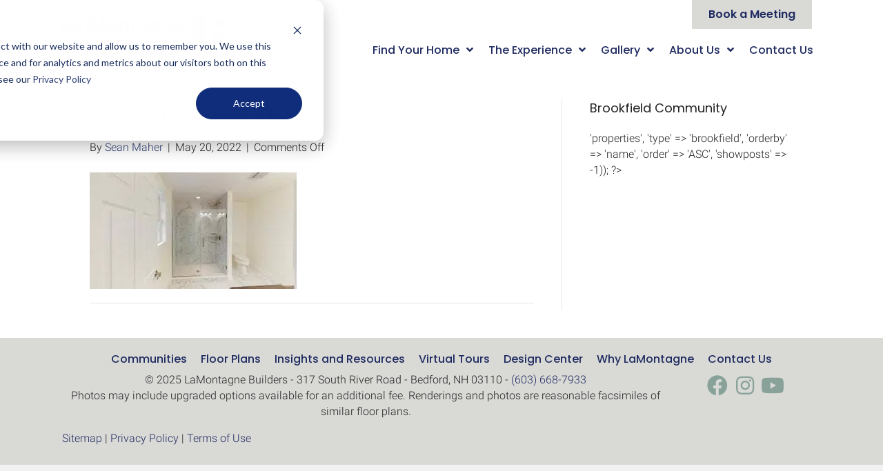

--- FILE ---
content_type: image/svg+xml
request_url: https://exqfc6h4qg7.exactdn.com/wp-content/uploads/Canva_LB_lockup_rgb.svg
body_size: 1683
content:
<svg enable-background="new 0 0 200 53.5" viewBox="0 0 200 53.5" xmlns="http://www.w3.org/2000/svg"><g fill="#202c61"><path d="m50.7 22.7h-4.9v-10.1l-5.8 10.1h-4.3l-1-8.6-5 8.6h-5.4l10.3-17.8h4.5v9.2l7.1-9.2h4.5z"/><path d="m119.4 41.3-1.4 2.8s-.7-.4-1.2-.5c-.4-.1-.8-.2-1.1-.2-.5 0-.8.1-1 .4-.1.2-.2.3-.2.5 0 .5.5.6.9.7s1.6.5 2.1.6c.4.1.8.4 1.2.6.6.4 1 1 1.1 1.7.2 1.7-.2 3.1-1.4 4.2-.8.7-1.6 1-2.3 1.1-.8.1-1.8.1-2.7 0-.7-.1-1.5-.3-2-.5-1.1-.4-1.6-.9-1.6-.9s1.4-2.6 1.6-3c.5.4 1.6.9 2.5 1.1.4.1 1.4.1 1.7-.1s.3-.6.3-.7c0-.2.1-.7-1-1-.2-.1-1.3-.3-1.7-.5-1.8-.6-2.3-1.7-2.5-2.8-.2-1.7.4-2.9 1.8-3.8.8-.5 1.6-.7 2.5-.8.7-.1 1.6-.1 2.7.1 1.2.6 1.6.9 1.7 1z"/><path d="m138 50.9v2.1c-.1.1-.4.2-.9.3-.8.1-1.7.1-2.6-.3s-2.1-1.4-2.4-3c-.1-.8 0-1.4.1-2 .4-1.5 1.5-2.5 3.3-2.8 1-.1 2.1.1 2.5.3v2.2s-.2-.2-.4-.5c-.6-.5-1.4-.7-2.1-.5-.8.2-1.7 1.1-1.7 2.5 0 .8.2 2 1.2 2.5.3.2.8.3 1.3.3.9 0 1.5-.8 1.6-.9 0-.1.1-.2.1-.2z"/><path d="m43.5 43.5c1.7.4 2.7 1.4 3.1 2.9.2.6.2 1.1.2 1.6 0 .9-.2 1.8-.5 2.4s-.9 1.5-2.2 2.1c-.5.2-.8.3-1.3.4-.8.2-1.4.2-2.8.2-1.5 0-6 0-6 0v-17.8h6.4c1.5 0 2.6.4 3.3.9.9.6 1.2 1.2 1.4 2 .1.4.2 1 .2 1.6 0 .9-.1 1.5-.5 2.3-.3.4-.7.9-1.3 1.4zm-3.4 5.9c.2 0 .7 0 1-.1.6-.1.8-.4 1-.7s.3-.7.3-1.2c0-.3 0-1-.5-1.4-.3-.3-1.1-.3-1.3-.3-.6 0-1.2 0-1.8 0-.1 0-.4 0-.4 0v3.7zm-1.4-7.2c.9 0 1.3 0 1.5-.1.7-.2 1.2-.8 1.2-1.7 0-.8-.5-1.3-1.1-1.4-.3-.1-1-.1-1.1-.1s-.8 0-.8 0v3.3c-.1 0-.1 0 .3 0z"/><path d="m141.4 15.9c-.1 0-8.4 2.4-8.9 2.6 0 0 .5 1.5 2.4 1.4.7 0 1.4-.2 1.7-.5s.7-.5 1.1-1.4c.2-.1 3.6-1 3.7-1.1 0 .6-.2 2.1-1.3 3.6-.9 1.3-2.2 2.2-4 2.5-3.7.6-7.1-1.9-7.7-5.3-.4-2.6.4-5.2 2.7-6.8 2.6-1.7 5.7-1.5 7.8.2.9.7 1.7 1.7 2.2 3.1.2.7.3 1.2.3 1.7zm-5.6-2.9c-.4-.1-.8-.2-1.1-.2-.7 0-1.3.3-1.8.6-1.1.8-1.2 2.1-1.1 2.2 1.8-.5 3.6-1 5.4-1.6-.2 0-.6-.7-1.4-1z"/><path d="m100 46.3c-.1 0-8.4 2.4-8.9 2.6 0 0 .5 1.5 2.4 1.4.7 0 1.4-.2 1.7-.5s.7-.5 1.1-1.4c.2-.1 3.6-1 3.7-1.1 0 .6-.2 2.1-1.3 3.6-.9 1.3-2.2 2.2-4 2.5-3.7.6-7.1-1.9-7.7-5.3-.4-2.6.4-5.2 2.7-6.8 2.6-1.7 5.7-1.5 7.8.2.9.7 1.7 1.7 2.2 3.1.2.7.3 1.2.3 1.7zm-5.6-2.9c-.4-.1-.8-.2-1.1-.2-.7 0-1.3.3-1.8.6-1.1.8-1.2 2.1-1.1 2.2 1.8-.5 3.6-1 5.4-1.6-.1 0-.6-.7-1.4-1z"/><path d="m4.3 18.9v-14h-4.3v17.8h9.2v-3.8z"/><path d="m85.8 10.1h-1.8v-4.2h-3.7v4.2h-1.9v2.9h1.9v9.7h3.7v-9.7h1.8z"/><path d="m66.8 33.3h3.8v19.8h-3.8z"/><path d="m61.3 40.5h3.8v12.6h-3.8z"/><path d="m106.6 41.2c-.8.4-1.3.9-1.6 1.3v-2h-3.8v12.6h3.8v-6.2c0-.8.4-1.4 1-1.8.5-.4 1.2-.5 2-.5 1 0 1.4.4 1.4.4v-4.3s0 0-.4 0c-.2 0-.5 0-.8 0-.6.1-1.1.2-1.6.5z"/><path d="m127.4 14.7c0-.8-.1-1.7-.4-2.4-.5-1.2-1.4-2-2.7-2.4-.6-.2-1.2-.2-1.6-.2-1.4 0-2.5.4-3.2 1.4 0 0-.1.2-.2.3v-1.3h-3.5v12.6h3.8c0-.2 0-5.6 0-6.5 0-.5 0-1 .1-1.3.1-.6.5-1.6 2.1-1.6 1.5 0 1.8 1.1 1.9 1.6.1.4 0 .9 0 1.3v6.5h3.8c-.1 0-.1-5.5-.1-8z"/><path d="m78 14.7c0-.8-.1-1.7-.4-2.4-.5-1.2-1.4-2-2.7-2.4-.6-.2-1.2-.2-1.6-.2-1.4 0-2.5.4-3.2 1.4 0 0-.1.2-.2.3v-1.3h-3.5v12.6h3.8c0-.2 0-5.6 0-6.5 0-.5 0-1 .1-1.3.1-.6.5-1.6 2.1-1.6 1.5 0 1.8 1.1 1.9 1.6.1.4 0 .9 0 1.3v6.5h3.7s0-5.5 0-8z"/><path d="m47.9 48.5c0 .8.1 1.7.4 2.4.5 1.2 1.4 2 2.7 2.4.6.2 1.2.2 1.6.2 1.4 0 2.5-.4 3.2-1.4 0 0 .1-.2.2-.3v1.3h3.5v-12.6h-3.8v6.5c0 .5 0 1-.1 1.3-.1.6-.5 1.6-2.1 1.6-1.5 0-1.8-1.1-1.9-1.6-.1-.4 0-.9 0-1.3 0-1.9 0-6.5 0-6.5h-3.6s-.1 5.5-.1 8z"/><path d="m19.6 10.1v1.3c-.1-.1-.2-.3-.3-.3-.7-.9-1.8-1.3-3-1.3-3-.2-5.5 1.6-6.4 4.3-.4 1.4-.5 2.8-.2 4.2.2 1 .6 1.9 1.2 2.6 1.6 2 3.8 2.6 6.2 2.1.8-.2 1.5-.6 2.1-1.2 0 0 .1-.2.2-.3v1.4h3.8v-12.6h-3.6zm0 6.3c0 1.8-1.4 3.2-3.1 3.2s-3.1-1.4-3.1-3.2 1.4-3.2 3.1-3.2 3.1 1.4 3.1 3.2z"/><path d="m95.9 10.1v1.3c-.1-.1-.2-.3-.3-.3-.7-.9-1.8-1.3-3-1.3-3-.2-5.5 1.6-6.4 4.3-.4 1.4-.5 2.8-.2 4.2.2 1 .6 1.9 1.2 2.6 1.6 2 3.8 2.6 6.2 2.1.8-.2 1.5-.6 2.1-1.2 0 0 .1-.2.2-.3v1.4h3.8v-12.6h-3.6zm0 6.3c0 1.8-1.4 3.2-3.1 3.2s-3.1-1.4-3.1-3.2 1.4-3.2 3.1-3.2 3.1 1.4 3.1 3.2z"/><path d="m110.4 10.1v1.2s-.4-.9-1.9-1.3c-.9-.2-1.9-.3-2.8-.1-2.5.5-4 2.2-4.7 4.5-.3 1-.3 2.1-.2 3.1.1 1.2.6 2.4 1.4 3.3 1.3 1.5 2.9 2.2 4.9 2.3 2.5 0 3.5-1.8 3.5-1.8s0 .7 0 .8c0 .3-.1 1.4-1.1 2.3-.6.5-1.2.6-1.9.6-1.5 0-2.1-1.1-2.2-1.2h-4.4c0 .2.3 1.2.6 1.6.7 1.3 1.9 2.1 3.3 2.5 1.5.4 3.1.4 4.7 0 1-.2 1.9-.6 2.8-1.3.5-.4 1.1-.9 1.5-1.9.4-.8.6-2 .6-3.9 0-.5 0-10.9 0-10.9h-4.1zm.2 6.3c0 1.8-1.4 3.2-3.1 3.2s-3.1-1.4-3.1-3.2 1.4-3.2 3.1-3.2 3.1 1.4 3.1 3.2z"/><path d="m58.6 9.7c-4.7-.1-6.7 3.8-6.7 6.7 0 3.7 2.9 6.6 6.7 6.6 4.6 0 6.8-3.5 6.8-6.8.1-3-2.2-6.6-6.8-6.5zm3.1 6.7c0 1.7-1.4 3.1-3.1 3.1s-3.1-1.4-3.1-3.1 1.4-3.1 3.1-3.1 3.1 1.3 3.1 3.1z"/><path d="m85.6 33.3v19.8h-3.6v-1.4c-.6.8-1.3 1.4-2.8 1.7-.8.1-2.2.1-3-.2-1.5-.5-2.6-1.4-3.4-2.8-1.1-2-1.3-4.7-.1-7.1 1-1.9 2.7-2.9 4.6-3.2.7-.1 1.8-.1 2.5.2s.9.3 1.5.8c.1.1.3.3.5.5v-8.4zm-6.7 10.3c-1.7 0-3.1 1.4-3.1 3.2s1.4 3.2 3.1 3.2 3.1-1.4 3.1-3.2-1.4-3.2-3.1-3.2z"/><path d="m121.8 45.3h1.5v7.8h-1.5z"/><path d="m131.5 48.2c0-.5-.1-1-.3-1.5-.3-.8-1-1.3-1.6-1.4-.4-.1-.9-.1-1.1-.1-.9 0-1.6.3-2.2 1-.1.2-.2.4-.3.5v-1.3h-1.4v7.8h1.5c0-.1 0-3.4 0-4 0-.3.1-1.2.4-1.7.2-.3.7-1.2 1.9-1.2.6 0 1.2.2 1.5 1.2.1.4.2.7.2 2.1v3.5h1.5c-.1 0-.1-3.3-.1-4.9z"/><path d="m175.8 22.9h7.4c.9 0 1.9.1 2.8.3.6.1 1.1.4 1.6.7.9.6 1.5 1.4 1.8 2.4.3 1.1.2 2.2-.1 3.3-.3 1-.9 1.8-1.8 2.4s-2 .9-3 1c-.8.1-1.7.1-2.5.1-1.8 0-6.1 0-6.1 0z"/><path d="m175.8 16.3v-9.2h6.5c.9 0 2.3.1 3.1.3.3.1.6.2.9.4 1.1.5 1.8 1.5 2 2.7.2.8.2 1.6 0 2.5-.3 1.4-1.2 2.4-2.6 2.9-.8.3-1.7.4-2.6.5-.4 0-.9 0-1.3 0-1.7-.1-6-.1-6-.1z"/><path d="m200 33.3s-.3.8-.4.9c-.6 1.3-1.4 2.4-2.5 3.3-.9.8-1.9 1.5-3 2.1s-2.3 1-3.5 1.3c-1.7.4-3.4.5-5.1.6-1.1 0-2.2 0-3.3 0-3.5 0-15.5 0-15.5 0v-41.5h-14.7v53.1h48z"/><ellipse cx="63.1" cy="36.3" rx="2.3" ry="2.3"/><ellipse cx="139.9" cy="52.4" rx="1" ry="1"/><ellipse cx="122.6" cy="41.9" rx="1" ry="1"/></g></svg>